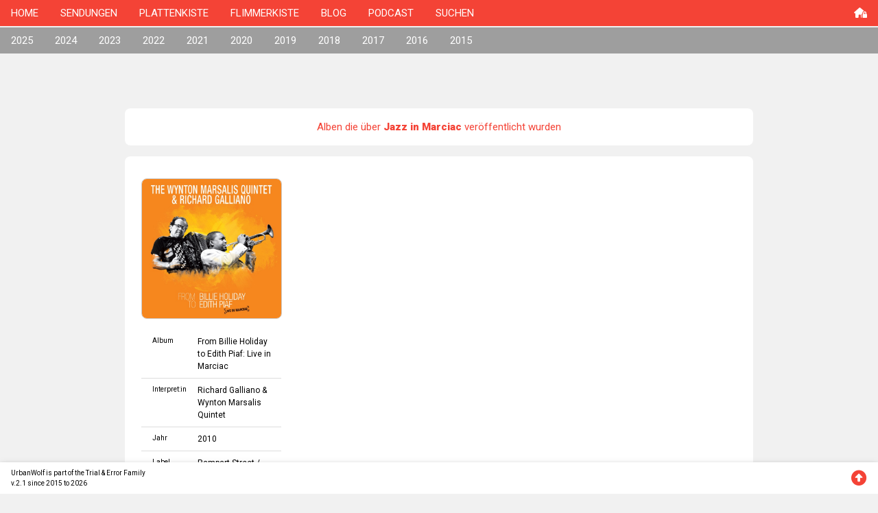

--- FILE ---
content_type: text/html; charset=UTF-8
request_url: https://urbanwolf.ch/db/?l=743
body_size: 2418
content:


<!DOCTYPE html>
<html>
<head>
<title>UrbanWolf – die Radiosendung</title>
<meta charset="UTF-8">
<meta name="viewport" content="width=device-width, initial-scale=1">
<link rel="stylesheet" href="https://www.w3schools.com/w3css/4/w3.css">
<link rel="stylesheet" href="https://fonts.googleapis.com/css?family=Roboto:400,500,900">
<script src="https://kit.fontawesome.com/38f4c95f32.js" crossorigin="anonymous"></script>
<style>
body,h1,h2,h3,h4,h5,h6 {font-family: "Roboto", sans-serif;}
body, html {
  height: 100%;
}
a {
  text-decoration: none;
}

/* Create a Parallax Effect */
.bgimg-1 {
  background-attachment: fixed;
  background-position: center;
  background-repeat: no-repeat;
  background-size: cover;
}

/* First image (Logo. Full height) */
.bgimg-1 {
  background-image: url('/images/root/start-raster.jpg');
  min-height: 100%;
}

.w3-wide {letter-spacing: 10px;}
.w3-hover-opacity {cursor: pointer;}

/* Turn off parallax scrolling for tablets and phones */
@media only screen and (max-device-width: 1600px) {
  .bgimg-1, .bgimg-2, .bgimg-3 {
    background-attachment: scroll;
    min-height: 400px;
  }
}
</style>
</head>
<body class="w3-light-gray">

<!-- Navbar (sit on top) -->
<div class="w3-top w3-red">
  <div class="w3-bar" id="navigation">
    <a class="w3-bar-item w3-button w3-text-black w3-hover-black w3-hide-medium w3-hide-large w3-right" href="javascript:void(0);" onclick="toggleFunction()" title="Toggle Navigation Menu">
      <i class="fa fa-bars"></i>
    </a>
    <a href="/" class="w3-bar-item w3-button w3-hover-text-black">HOME</a>
    <a href="/db/?s=" class="w3-bar-item w3-button w3-hover-text-black w3-hide-small">SENDUNGEN</a>
    <a href="/platten/" class="w3-bar-item w3-button w3-hover-text-black w3-hide-small">PLATTENKISTE</a>
    <a href="/tv/" class="w3-bar-item w3-button w3-hover-text-black w3-hide-small">FLIMMERKISTE</a>
    <a href="/news/" class="w3-bar-item w3-button w3-hover-text-black w3-hide-small">BLOG</a>
    <a href="/podcast/" class="w3-bar-item w3-button w3-hover-text-black w3-hide-small">PODCAST</a>
    <a href="/search/" class="w3-bar-item w3-button w3-hover-text-black w3-hide-small">SUCHEN</a>
    <a href="/admin/" class="w3-bar-item w3-button w3-hover-text-black w3-hide-small w3-right">
      <i class="fa-solid fa-house-lock"></i>
    </a>
  </div>

  <!-- Navbar on small screens -->
  <div id="navSmall" class="w3-bar-block w3-red w3-hover-text-white w3-hide w3-hide-large w3-hide-medium">
    <a href="/db/?s=" class="w3-bar-item w3-button w3-hover-text-black " onclick="toggleFunction()">SENDUNGEN</a>
    <a href="/platten/" class="w3-bar-item w3-button w3-hover-text-black " onclick="toggleFunction()">PLATTENKISTE</a>
    <a href="/tv/" class="w3-bar-item w3-button w3-hover-text-black " onclick="toggleFunction()">FLIMMERKISTE</a>
    <a href="/news/" class="w3-bar-item w3-button w3-hover-text-black " onclick="toggleFunction()">BLOG</a>
    <a href="/podcast/" class="w3-bar-item w3-button w3-hover-text-black " onclick="toggleFunction()">PODCAST</a>
    <a href="/search/" class="w3-bar-item w3-button w3-hover-text-black ">SUCHEN</a>
    <a href="/admin/" class="w3-bar-item w3-button w3-hover-text-black" onclick="toggleFunction()">
      <i class="fa-solid fa-house-lock"></i>
    </a>
  </div>
</div>
<div class="w3-gray w3-hide-small" style="margin-top:40px">
  <div class="w3-bar" id="navDB"><a href="?s=2025&e=" class="w3-bar-item w3-button w3-hover-text-red w3-hide-small w3-text-white ">2025</a><a href="?s=2024&e=" class="w3-bar-item w3-button w3-hover-text-red w3-hide-small w3-text-white ">2024</a><a href="?s=2023&e=" class="w3-bar-item w3-button w3-hover-text-red w3-hide-small w3-text-white ">2023</a><a href="?s=2022&e=" class="w3-bar-item w3-button w3-hover-text-red w3-hide-small w3-text-white ">2022</a><a href="?s=2021&e=" class="w3-bar-item w3-button w3-hover-text-red w3-hide-small w3-text-white ">2021</a><a href="?s=2020&e=" class="w3-bar-item w3-button w3-hover-text-red w3-hide-small w3-text-white ">2020</a><a href="?s=2019&e=" class="w3-bar-item w3-button w3-hover-text-red w3-hide-small w3-text-white ">2019</a><a href="?s=2018&e=" class="w3-bar-item w3-button w3-hover-text-red w3-hide-small w3-text-white ">2018</a><a href="?s=2017&e=" class="w3-bar-item w3-button w3-hover-text-red w3-hide-small w3-text-white ">2017</a><a href="?s=2016&e=" class="w3-bar-item w3-button w3-hover-text-red w3-hide-small w3-text-white ">2016</a><a href="?s=2015&e=" class="w3-bar-item w3-button w3-hover-text-red w3-hide-small w3-text-white ">2015</a></div></div>
<div class="w3-card w3-gray w3-hide-medium w3-hide-large" style="margin-top:40px">
  <div class="w3-cell-row w3-center"></div><div class="w3-cell-row w3-center"><div class="w3-cell"><a href="?s=2025" class="w3-button w3-text-white ">2025</a></div><div class="w3-cell"><a href="?s=2024" class="w3-button w3-text-white ">2024</a></div><div class="w3-cell"><a href="?s=2023" class="w3-button w3-text-white ">2023</a></div><div class="w3-cell"><a href="?s=2022" class="w3-button w3-text-white ">2022</a></div></div><div class="w3-cell-row w3-center"><div class="w3-cell"><a href="?s=2021" class="w3-button w3-text-white ">2021</a></div><div class="w3-cell"><a href="?s=2020" class="w3-button w3-text-white ">2020</a></div><div class="w3-cell"><a href="?s=2019" class="w3-button w3-text-white ">2019</a></div><div class="w3-cell"><a href="?s=2018" class="w3-button w3-text-white ">2018</a></div></div><div class="w3-cell-row w3-center"><div class="w3-cell"><a href="?s=2017" class="w3-button w3-text-white ">2017</a></div><div class="w3-cell"><a href="?s=2016" class="w3-button w3-text-white ">2016</a></div><div class="w3-cell"><a href="?s=2015" class="w3-button w3-text-white ">2015</a></div></div></div>
<!-- First Parallax Image with Logo Text -->
<div class="bgimg-1 w3-display-container w3-opacity-min w3-hide" style="margin-top:40px" id="image">
  <div class="w3-display-middle">
    <span class="w3-center w3-animate-opacity"><img style="max-width:300px;" src="/images/root/logoWeb.png"></span>
  </div>
</div>
<!-- Container (Start Section) -->
<div class="w3-content w3-container w3-padding-64" id="content">
<div class="w3-container w3-round-large w3-white w3-margin"><div class="w3-margin-top w3-margin-bottom w3-center w3-text-red">Alben die über <strong>Jazz in Marciac</strong> veröffentlicht wurden</div></div><div class="w3-container w3-round-large w3-white w3-margin"><div class="w3-margin-top w3-margin-bottom w3-center w3-text-red"></div><div class="w3-cell-row"></div><div class="w3-cell-row"><div class="w3-cell w3-row-padding w3-quarter "><div class="w3-margin-top w3-margin-bottom"><img src="../images/cover/1250/1479.jpg" class="w3-image w3-round-large w3-border"></div><table class="w3-table w3-bordered w3-small w3-margin-bottom"><tr class="w3-hover-light-gray"><td class="w3-tiny">Album</td><td class=""><span class="w3-hover-text-red"><a href="?r=1479" title="Album">From Billie Holiday to Edith Piaf: Live in Marciac</a></span></td></tr><tr class="w3-hover-light-gray"><td class="w3-tiny">Interpret:in</td><td class=""><span class="w3-hover-text-red"><a href="?a=1250" title="Interpret">Richard Galliano</a></span> & <span class="w3-hover-text-red"><a href="?a=1251" title="Interpret">Wynton Marsalis Quintet</a></span></td></tr><tr class="w3-hover-light-gray"><td class="w3-tiny">Jahr</td><td class=""><span class="w3-hover-text-red"><a href="?y=2010" title="Jahr">2010</a></span></td></tr><tr class="w3-hover-light-gray"><td class="w3-tiny">Label</td><td class=""><span class="w3-hover-text-red"><a href="?l=742" title="Label">Rampart Street</a></span> / <span class="w3-hover-text-red"><a href="?l=743" title="Label">Jazz in Marciac</a></span></td></tr></table></div></div><br></div>
</div>


<!-- Footer -->
<footer>
  <div class="w3-bottom w3-card  w3-container w3-white w3-padding"><div class="w3-display-container" style="height:30px;"><div class="w3-display-left w3-tiny">UrbanWolf is part of the Trial & Error Family<br>v.2.1 since 2015 to 2026</div><div class="w3-display-right w3-text-red"><a href="#" <i class="fa-solid fa-circle-up fa-xl"></i></a></div></div></div></footer>

<script>

// Change style of navbar on scroll
    window.onscroll = function() {navFunction()};
    function navFunction() {
        var navbar = document.getElementById("navigation");
        if (document.body.scrollTop > 100 || document.documentElement.scrollTop > 100) {
            navbar.className = "w3-bar" + " w3-card" + " w3-animate-top" + " w3-white";
        } else {
            navbar.className = navbar.className.replace(" w3-card w3-animate-top w3-red", "");
        }
    }

// Used to toggle the menu on small screens when clicking on the menu button
    function toggleFunction() {
        var x = document.getElementById("navSmall");
        if (x.className.indexOf("w3-show") == -1) {
            x.className += " w3-show";
        } else {
            x.className = x.className.replace(" w3-show", "");
        }
    }

</script>

</body>
</html>
